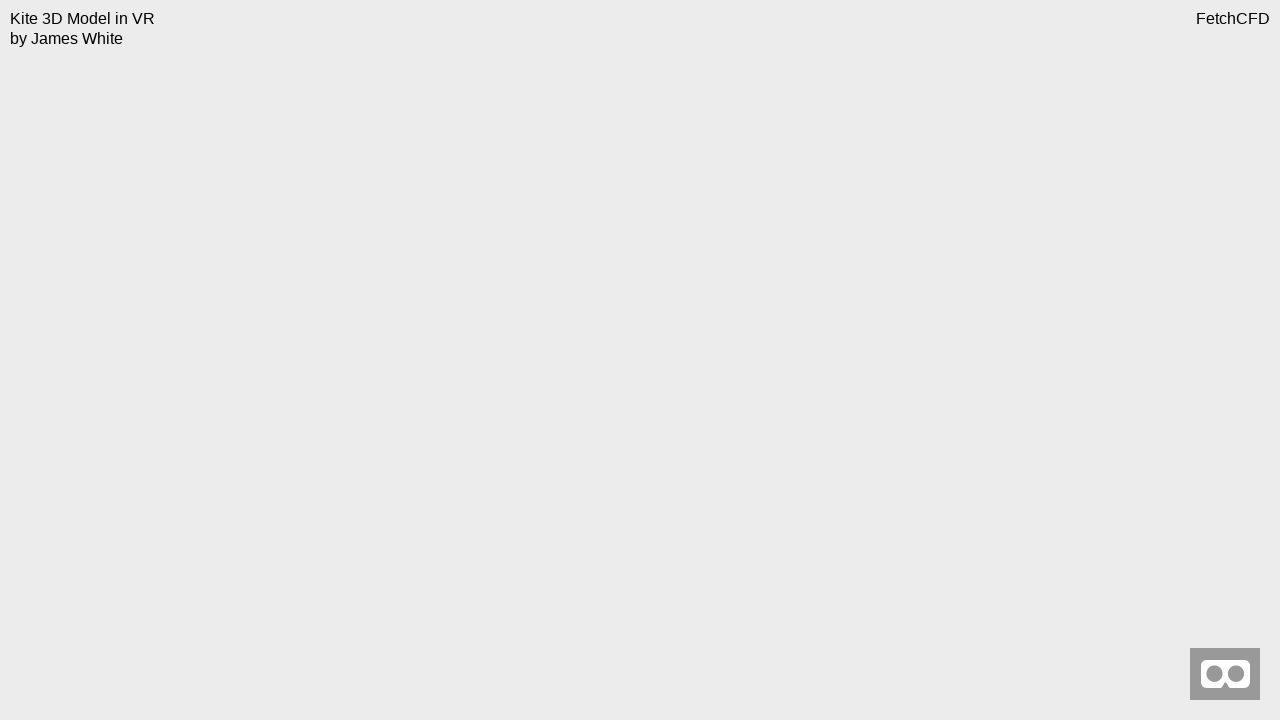

--- FILE ---
content_type: text/html; charset=utf-8
request_url: https://fetchcfd.com/VRView/1495
body_size: 1676
content:
<!DOCTYPE html>
<html>
  <head>
    
	<link rel="shortcut icon" href="/favicon.png">
		<title>Kite 3D Model in Virtual Reality</title> 
		
		<meta charset="utf-8">
		<meta name="viewport" content="width=device-width, user-scalable=no, minimum-scale=1.0, maximum-scale=1.0">
		<meta name="description" 	 content="3D Model of kite in GLB format remixed from Remix3D for educational purposes only.

. Project visualization in virtual reality.">
		<meta name="keywords" content="sports computer aided design cad non commercial use 3d model cad for cfd study cad for simulation study cad for cfd cad for simulation cad for fea glb remix3d paint 3d kite kite 3d model kite cad model cad james white jamesw, Simulation in Virtual Reality, 3D VR, CFD in Virtual Reality, FEA in Virtual Reality, CAD VR,">
		<head prefix="og: http://ogp.me/ns# fb: http://ogp.me/ns/fb# video: http://ogp.me/ns/video#">
		<meta property="fb:app_id" 		  content="138966473632425" />
		<meta property="og:url"           content="https://fetchcfd.com/VRView/1495?autostart=1" /> 
	 	<meta property="og:type"          content="video.other" />
		<meta property="og:title"         content="Kite 3D Model in Virtual Reality" />
		<meta property="twitter:title" 	  content="Kite 3D Model in Virtual Reality" />
		<meta property="tumblr:title"     content="Kite 3D Model in Virtual Reality" />
		<meta property="og:site_name"     content="FetchCFD" />
		<meta property="twitter:site" 	  content="@FetchCFD" />
		<meta property="twitter:domain"   content="https://fetchcfd.com/" />
		<meta property="twitter:card"     content="player" />
		<meta property="twitter:description" content="3D Model of kite in GLB format remixed from Remix3D for educational purposes only.

" />
		<meta property="twitter:image"       content="https://s3-eu-west-1.amazonaws.com/fetchcfd/original/descriptionImage-1571247653384.jpg" />
		<meta property="tumblr:image"        content="https://s3-eu-west-1.amazonaws.com/fetchcfd/original/descriptionImage-1571247653384.jpg" />

		<meta property="og:description"   content="3D Model of kite in GLB format remixed from Remix3D for educational purposes only.

" />
		<meta property="og:image" 		  content="https://s3-eu-west-1.amazonaws.com/fetchcfd/original/descriptionImage-1571247653384.jpg" />
		<meta property="tumblr:type" 	  content="video.other" />
		<meta property="og:video:type" 	  content="text/html" />
		<meta property="og:video:url" 	  content="https://fetchcfd.com/VRView/1495?autostart=1" />
		<meta property="og:video:secure_url" content="https://fetchcfd.com/VRView/1495?autostart=1" />
		<meta property="og:video:width"      content="800" />
		<meta property="og:video:height"     content="600" />
		<meta name="tumblr:video:secure_url" content="https://fetchcfd.com/VRView/1495?autostart=1" />
        <meta name="tumblr:video:type" content="text/html" />
        <meta name="tumblr:video:width" content="800" />
        <meta name="tumblr:video:height" content="600" />
		<meta name="twitter:player" content="https://fetchcfd.com/VRView/1495?autostart=1" />
        <meta name="twitter:player:stream:content_type" content="text/html" />
        <meta name="twitter:player:width" content="800" />
        <meta name="twitter:player:height" content="600" />
		
   <style>
body {
				font-family: Monospace;
				
				color: #fff;
				margin: 0px;
				overflow: hidden;
			}
			
			  p {
            margin: 0;
            padding: 0;
        }

        .left,
        .right {
            position: absolute;
            color: #fff;
            font-family: Geneva, sans-serif;
			text-decoration:none;
			z-index:30;
        }

        .left {
            position: absolute;
			top: 10px;
            left: 10px;
            text-align: left;
			text-decoration:none;
        }
		.leftauthorname {
            position: absolute;
			top: 30px;
            left: 10px;
            text-align: left;
			position: absolute;
			font-family: Geneva, sans-serif;
			color: #16a085;
			text-decoration:none;
			z-index:30;
        }
        .right {
            position: absolute;
			top: 10px;
			right: 10px;
            text-align: right;
			text-decoration:none;
        }

        a {
            color: #000000;
			font-size: 100%;
			text-decoration:none;
        }
			
			#info {
				color: #000;
				position: absolute;
				top: 10px;
				width: 100%;
				text-align: center;
				z-index: 100;
				display:block;
				text-decoration:none;
			}
			#info a, .button { color: #f00; font-weight: bold; text-decoration: underline; cursor: pointer }
			
			
		</style> 
    <script src="/user/js/VR/aframe.min.js"></script>
  </head>
  <body>
    <div class="left">
        <p><a target="_top" href="/view-project/1495">Kite 3D Model in VR</a></p>
    </div>
	
	<div class="leftauthorname">
        <p><a target="_top">by </a><a href="/profile/jamesw" target="_top" rel="noopener">James White</a></p>
    </div>
	
	
		 
			 
		  
		
	
		 
				
		  
		
	

	<div class="right">
        <p><a target="_top" href="https://fetchcfd.com">FetchCFD</a></p>
    </div>
	<a-scene background="color: #ECECEC">
    <a-entity position="-1 0.5 -3" gltf-model="https://s3-eu-west-1.amazonaws.com/fetchcfd/original/file-1571247565271.glb" scale="1 1 1"></a-entity>  
    </a-scene>
  </body>
</html>